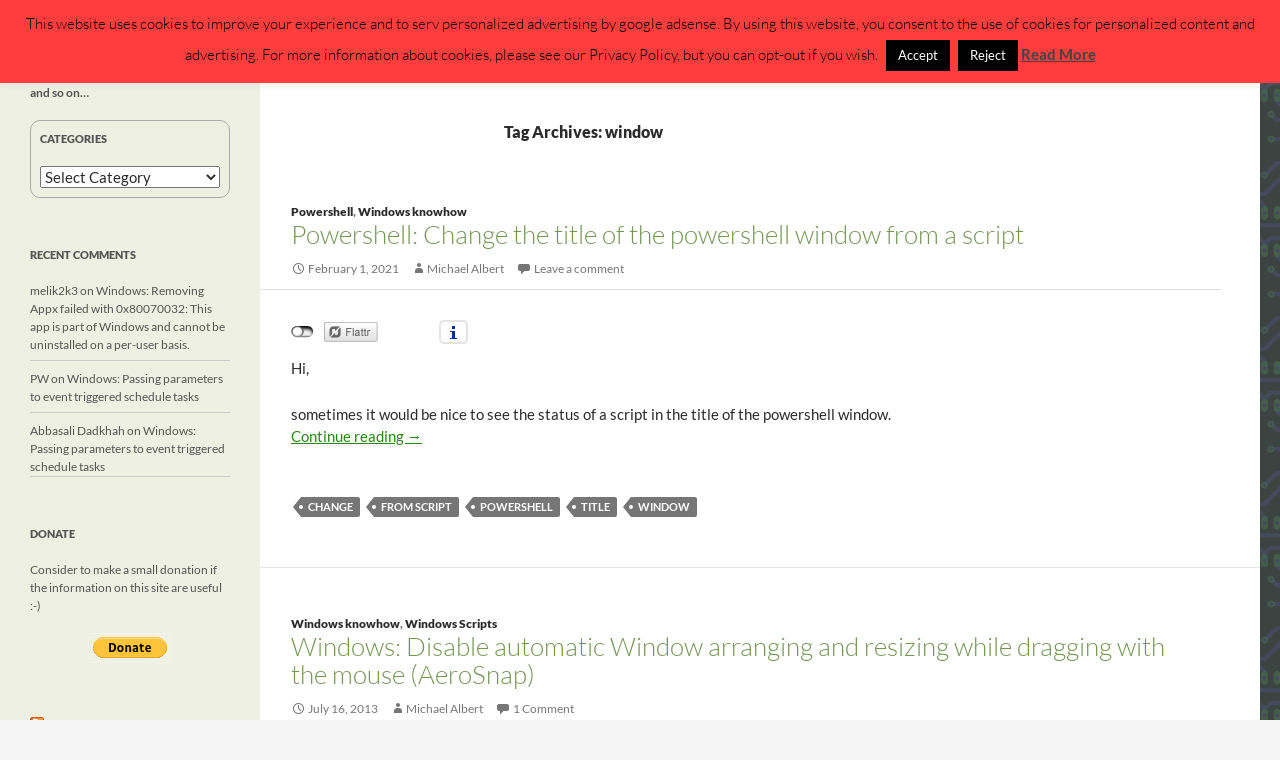

--- FILE ---
content_type: text/html; charset=UTF-8
request_url: https://michlstechblog.info/blog/tag/window/
body_size: 15632
content:
<!DOCTYPE html>
<!--[if IE 7]>
<html class="ie ie7"  xmlns="http://www.w3.org/1999/xhtml" prefix="" lang="en-US">
<![endif]-->
<!--[if IE 8]>
<html class="ie ie8"  xmlns="http://www.w3.org/1999/xhtml" prefix="" lang="en-US">
<![endif]-->
<!--[if !(IE 7) & !(IE 8)]><!-->
<html  xmlns="http://www.w3.org/1999/xhtml" prefix="" lang="en-US">
<!--<![endif]-->
<head>
	<meta charset="UTF-8">
	<meta name="viewport" content="width=device-width, initial-scale=1.0">
	<title>window | Michls Tech Blog</title>
	<link rel="profile" href="https://gmpg.org/xfn/11">
	<link rel="pingback" href="https://michlstechblog.info/blog/xmlrpc.php">
	<!--[if lt IE 9]>
	<script src="https://michlstechblog.info/blog/wp-content/themes/twentyfourteen/js/html5.js?ver=3.7.0"></script>
	<![endif]-->
	<script>
(()=>{var e={};e.g=function(){if("object"==typeof globalThis)return globalThis;try{return this||new Function("return this")()}catch(e){if("object"==typeof window)return window}}(),function({ampUrl:n,isCustomizePreview:t,isAmpDevMode:r,noampQueryVarName:o,noampQueryVarValue:s,disabledStorageKey:i,mobileUserAgents:a,regexRegex:c}){if("undefined"==typeof sessionStorage)return;const d=new RegExp(c);if(!a.some((e=>{const n=e.match(d);return!(!n||!new RegExp(n[1],n[2]).test(navigator.userAgent))||navigator.userAgent.includes(e)})))return;e.g.addEventListener("DOMContentLoaded",(()=>{const e=document.getElementById("amp-mobile-version-switcher");if(!e)return;e.hidden=!1;const n=e.querySelector("a[href]");n&&n.addEventListener("click",(()=>{sessionStorage.removeItem(i)}))}));const g=r&&["paired-browsing-non-amp","paired-browsing-amp"].includes(window.name);if(sessionStorage.getItem(i)||t||g)return;const u=new URL(location.href),m=new URL(n);m.hash=u.hash,u.searchParams.has(o)&&s===u.searchParams.get(o)?sessionStorage.setItem(i,"1"):m.href!==u.href&&(window.stop(),location.replace(m.href))}({"ampUrl":"https:\/\/michlstechblog.info\/blog\/tag\/window\/?amp","noampQueryVarName":"noamp","noampQueryVarValue":"mobile","disabledStorageKey":"amp_mobile_redirect_disabled","mobileUserAgents":["Mobile","Android","Silk\/","Kindle","BlackBerry","Opera Mini","Opera Mobi"],"regexRegex":"^\\\/((?:.|\\n)+)\\\/([i]*)$","isCustomizePreview":false,"isAmpDevMode":false})})();
</script>

<!-- BEGIN Metadata added by the Add-Meta-Tags WordPress plugin -->
<meta name="description" content="Content tagged with window." />
<meta name="keywords" content="window" />
<!-- END Metadata added by the Add-Meta-Tags WordPress plugin -->

<meta name='robots' content='max-image-preview:large' />
	<style>img:is([sizes="auto" i], [sizes^="auto," i]) { contain-intrinsic-size: 3000px 1500px }</style>
	<link rel='dns-prefetch' href='//www.googletagmanager.com' />
<link rel='dns-prefetch' href='//pagead2.googlesyndication.com' />
<link rel="alternate" type="application/rss+xml" title="Michls Tech Blog &raquo; Feed" href="https://michlstechblog.info/blog/feed/" />
<link rel="alternate" type="application/rss+xml" title="Michls Tech Blog &raquo; Comments Feed" href="https://michlstechblog.info/blog/comments/feed/" />
<link rel="alternate" type="application/rss+xml" title="Michls Tech Blog &raquo; window Tag Feed" href="https://michlstechblog.info/blog/tag/window/feed/" />
<script>
window._wpemojiSettings = {"baseUrl":"https:\/\/s.w.org\/images\/core\/emoji\/16.0.1\/72x72\/","ext":".png","svgUrl":"https:\/\/s.w.org\/images\/core\/emoji\/16.0.1\/svg\/","svgExt":".svg","source":{"concatemoji":"https:\/\/michlstechblog.info\/blog\/wp-includes\/js\/wp-emoji-release.min.js?ver=6.8.3"}};
/*! This file is auto-generated */
!function(s,n){var o,i,e;function c(e){try{var t={supportTests:e,timestamp:(new Date).valueOf()};sessionStorage.setItem(o,JSON.stringify(t))}catch(e){}}function p(e,t,n){e.clearRect(0,0,e.canvas.width,e.canvas.height),e.fillText(t,0,0);var t=new Uint32Array(e.getImageData(0,0,e.canvas.width,e.canvas.height).data),a=(e.clearRect(0,0,e.canvas.width,e.canvas.height),e.fillText(n,0,0),new Uint32Array(e.getImageData(0,0,e.canvas.width,e.canvas.height).data));return t.every(function(e,t){return e===a[t]})}function u(e,t){e.clearRect(0,0,e.canvas.width,e.canvas.height),e.fillText(t,0,0);for(var n=e.getImageData(16,16,1,1),a=0;a<n.data.length;a++)if(0!==n.data[a])return!1;return!0}function f(e,t,n,a){switch(t){case"flag":return n(e,"\ud83c\udff3\ufe0f\u200d\u26a7\ufe0f","\ud83c\udff3\ufe0f\u200b\u26a7\ufe0f")?!1:!n(e,"\ud83c\udde8\ud83c\uddf6","\ud83c\udde8\u200b\ud83c\uddf6")&&!n(e,"\ud83c\udff4\udb40\udc67\udb40\udc62\udb40\udc65\udb40\udc6e\udb40\udc67\udb40\udc7f","\ud83c\udff4\u200b\udb40\udc67\u200b\udb40\udc62\u200b\udb40\udc65\u200b\udb40\udc6e\u200b\udb40\udc67\u200b\udb40\udc7f");case"emoji":return!a(e,"\ud83e\udedf")}return!1}function g(e,t,n,a){var r="undefined"!=typeof WorkerGlobalScope&&self instanceof WorkerGlobalScope?new OffscreenCanvas(300,150):s.createElement("canvas"),o=r.getContext("2d",{willReadFrequently:!0}),i=(o.textBaseline="top",o.font="600 32px Arial",{});return e.forEach(function(e){i[e]=t(o,e,n,a)}),i}function t(e){var t=s.createElement("script");t.src=e,t.defer=!0,s.head.appendChild(t)}"undefined"!=typeof Promise&&(o="wpEmojiSettingsSupports",i=["flag","emoji"],n.supports={everything:!0,everythingExceptFlag:!0},e=new Promise(function(e){s.addEventListener("DOMContentLoaded",e,{once:!0})}),new Promise(function(t){var n=function(){try{var e=JSON.parse(sessionStorage.getItem(o));if("object"==typeof e&&"number"==typeof e.timestamp&&(new Date).valueOf()<e.timestamp+604800&&"object"==typeof e.supportTests)return e.supportTests}catch(e){}return null}();if(!n){if("undefined"!=typeof Worker&&"undefined"!=typeof OffscreenCanvas&&"undefined"!=typeof URL&&URL.createObjectURL&&"undefined"!=typeof Blob)try{var e="postMessage("+g.toString()+"("+[JSON.stringify(i),f.toString(),p.toString(),u.toString()].join(",")+"));",a=new Blob([e],{type:"text/javascript"}),r=new Worker(URL.createObjectURL(a),{name:"wpTestEmojiSupports"});return void(r.onmessage=function(e){c(n=e.data),r.terminate(),t(n)})}catch(e){}c(n=g(i,f,p,u))}t(n)}).then(function(e){for(var t in e)n.supports[t]=e[t],n.supports.everything=n.supports.everything&&n.supports[t],"flag"!==t&&(n.supports.everythingExceptFlag=n.supports.everythingExceptFlag&&n.supports[t]);n.supports.everythingExceptFlag=n.supports.everythingExceptFlag&&!n.supports.flag,n.DOMReady=!1,n.readyCallback=function(){n.DOMReady=!0}}).then(function(){return e}).then(function(){var e;n.supports.everything||(n.readyCallback(),(e=n.source||{}).concatemoji?t(e.concatemoji):e.wpemoji&&e.twemoji&&(t(e.twemoji),t(e.wpemoji)))}))}((window,document),window._wpemojiSettings);
</script>
<link rel='stylesheet' id='twoclick-social-media-buttons-css' href='https://michlstechblog.info/blog/wp-content/plugins/2-click-socialmedia-buttons/css/socialshareprivacy-min.css?ver=1.6.4' media='all' />
<style id='wp-emoji-styles-inline-css'>

	img.wp-smiley, img.emoji {
		display: inline !important;
		border: none !important;
		box-shadow: none !important;
		height: 1em !important;
		width: 1em !important;
		margin: 0 0.07em !important;
		vertical-align: -0.1em !important;
		background: none !important;
		padding: 0 !important;
	}
</style>
<link rel='stylesheet' id='wp-block-library-css' href='https://michlstechblog.info/blog/wp-includes/css/dist/block-library/style.min.css?ver=6.8.3' media='all' />
<style id='wp-block-library-theme-inline-css'>
.wp-block-audio :where(figcaption){color:#555;font-size:13px;text-align:center}.is-dark-theme .wp-block-audio :where(figcaption){color:#ffffffa6}.wp-block-audio{margin:0 0 1em}.wp-block-code{border:1px solid #ccc;border-radius:4px;font-family:Menlo,Consolas,monaco,monospace;padding:.8em 1em}.wp-block-embed :where(figcaption){color:#555;font-size:13px;text-align:center}.is-dark-theme .wp-block-embed :where(figcaption){color:#ffffffa6}.wp-block-embed{margin:0 0 1em}.blocks-gallery-caption{color:#555;font-size:13px;text-align:center}.is-dark-theme .blocks-gallery-caption{color:#ffffffa6}:root :where(.wp-block-image figcaption){color:#555;font-size:13px;text-align:center}.is-dark-theme :root :where(.wp-block-image figcaption){color:#ffffffa6}.wp-block-image{margin:0 0 1em}.wp-block-pullquote{border-bottom:4px solid;border-top:4px solid;color:currentColor;margin-bottom:1.75em}.wp-block-pullquote cite,.wp-block-pullquote footer,.wp-block-pullquote__citation{color:currentColor;font-size:.8125em;font-style:normal;text-transform:uppercase}.wp-block-quote{border-left:.25em solid;margin:0 0 1.75em;padding-left:1em}.wp-block-quote cite,.wp-block-quote footer{color:currentColor;font-size:.8125em;font-style:normal;position:relative}.wp-block-quote:where(.has-text-align-right){border-left:none;border-right:.25em solid;padding-left:0;padding-right:1em}.wp-block-quote:where(.has-text-align-center){border:none;padding-left:0}.wp-block-quote.is-large,.wp-block-quote.is-style-large,.wp-block-quote:where(.is-style-plain){border:none}.wp-block-search .wp-block-search__label{font-weight:700}.wp-block-search__button{border:1px solid #ccc;padding:.375em .625em}:where(.wp-block-group.has-background){padding:1.25em 2.375em}.wp-block-separator.has-css-opacity{opacity:.4}.wp-block-separator{border:none;border-bottom:2px solid;margin-left:auto;margin-right:auto}.wp-block-separator.has-alpha-channel-opacity{opacity:1}.wp-block-separator:not(.is-style-wide):not(.is-style-dots){width:100px}.wp-block-separator.has-background:not(.is-style-dots){border-bottom:none;height:1px}.wp-block-separator.has-background:not(.is-style-wide):not(.is-style-dots){height:2px}.wp-block-table{margin:0 0 1em}.wp-block-table td,.wp-block-table th{word-break:normal}.wp-block-table :where(figcaption){color:#555;font-size:13px;text-align:center}.is-dark-theme .wp-block-table :where(figcaption){color:#ffffffa6}.wp-block-video :where(figcaption){color:#555;font-size:13px;text-align:center}.is-dark-theme .wp-block-video :where(figcaption){color:#ffffffa6}.wp-block-video{margin:0 0 1em}:root :where(.wp-block-template-part.has-background){margin-bottom:0;margin-top:0;padding:1.25em 2.375em}
</style>
<style id='classic-theme-styles-inline-css'>
/*! This file is auto-generated */
.wp-block-button__link{color:#fff;background-color:#32373c;border-radius:9999px;box-shadow:none;text-decoration:none;padding:calc(.667em + 2px) calc(1.333em + 2px);font-size:1.125em}.wp-block-file__button{background:#32373c;color:#fff;text-decoration:none}
</style>
<style id='global-styles-inline-css'>
:root{--wp--preset--aspect-ratio--square: 1;--wp--preset--aspect-ratio--4-3: 4/3;--wp--preset--aspect-ratio--3-4: 3/4;--wp--preset--aspect-ratio--3-2: 3/2;--wp--preset--aspect-ratio--2-3: 2/3;--wp--preset--aspect-ratio--16-9: 16/9;--wp--preset--aspect-ratio--9-16: 9/16;--wp--preset--color--black: #000;--wp--preset--color--cyan-bluish-gray: #abb8c3;--wp--preset--color--white: #fff;--wp--preset--color--pale-pink: #f78da7;--wp--preset--color--vivid-red: #cf2e2e;--wp--preset--color--luminous-vivid-orange: #ff6900;--wp--preset--color--luminous-vivid-amber: #fcb900;--wp--preset--color--light-green-cyan: #7bdcb5;--wp--preset--color--vivid-green-cyan: #00d084;--wp--preset--color--pale-cyan-blue: #8ed1fc;--wp--preset--color--vivid-cyan-blue: #0693e3;--wp--preset--color--vivid-purple: #9b51e0;--wp--preset--color--green: #24890d;--wp--preset--color--dark-gray: #2b2b2b;--wp--preset--color--medium-gray: #767676;--wp--preset--color--light-gray: #f5f5f5;--wp--preset--gradient--vivid-cyan-blue-to-vivid-purple: linear-gradient(135deg,rgba(6,147,227,1) 0%,rgb(155,81,224) 100%);--wp--preset--gradient--light-green-cyan-to-vivid-green-cyan: linear-gradient(135deg,rgb(122,220,180) 0%,rgb(0,208,130) 100%);--wp--preset--gradient--luminous-vivid-amber-to-luminous-vivid-orange: linear-gradient(135deg,rgba(252,185,0,1) 0%,rgba(255,105,0,1) 100%);--wp--preset--gradient--luminous-vivid-orange-to-vivid-red: linear-gradient(135deg,rgba(255,105,0,1) 0%,rgb(207,46,46) 100%);--wp--preset--gradient--very-light-gray-to-cyan-bluish-gray: linear-gradient(135deg,rgb(238,238,238) 0%,rgb(169,184,195) 100%);--wp--preset--gradient--cool-to-warm-spectrum: linear-gradient(135deg,rgb(74,234,220) 0%,rgb(151,120,209) 20%,rgb(207,42,186) 40%,rgb(238,44,130) 60%,rgb(251,105,98) 80%,rgb(254,248,76) 100%);--wp--preset--gradient--blush-light-purple: linear-gradient(135deg,rgb(255,206,236) 0%,rgb(152,150,240) 100%);--wp--preset--gradient--blush-bordeaux: linear-gradient(135deg,rgb(254,205,165) 0%,rgb(254,45,45) 50%,rgb(107,0,62) 100%);--wp--preset--gradient--luminous-dusk: linear-gradient(135deg,rgb(255,203,112) 0%,rgb(199,81,192) 50%,rgb(65,88,208) 100%);--wp--preset--gradient--pale-ocean: linear-gradient(135deg,rgb(255,245,203) 0%,rgb(182,227,212) 50%,rgb(51,167,181) 100%);--wp--preset--gradient--electric-grass: linear-gradient(135deg,rgb(202,248,128) 0%,rgb(113,206,126) 100%);--wp--preset--gradient--midnight: linear-gradient(135deg,rgb(2,3,129) 0%,rgb(40,116,252) 100%);--wp--preset--font-size--small: 13px;--wp--preset--font-size--medium: 20px;--wp--preset--font-size--large: 36px;--wp--preset--font-size--x-large: 42px;--wp--preset--spacing--20: 0.44rem;--wp--preset--spacing--30: 0.67rem;--wp--preset--spacing--40: 1rem;--wp--preset--spacing--50: 1.5rem;--wp--preset--spacing--60: 2.25rem;--wp--preset--spacing--70: 3.38rem;--wp--preset--spacing--80: 5.06rem;--wp--preset--shadow--natural: 6px 6px 9px rgba(0, 0, 0, 0.2);--wp--preset--shadow--deep: 12px 12px 50px rgba(0, 0, 0, 0.4);--wp--preset--shadow--sharp: 6px 6px 0px rgba(0, 0, 0, 0.2);--wp--preset--shadow--outlined: 6px 6px 0px -3px rgba(255, 255, 255, 1), 6px 6px rgba(0, 0, 0, 1);--wp--preset--shadow--crisp: 6px 6px 0px rgba(0, 0, 0, 1);}:where(.is-layout-flex){gap: 0.5em;}:where(.is-layout-grid){gap: 0.5em;}body .is-layout-flex{display: flex;}.is-layout-flex{flex-wrap: wrap;align-items: center;}.is-layout-flex > :is(*, div){margin: 0;}body .is-layout-grid{display: grid;}.is-layout-grid > :is(*, div){margin: 0;}:where(.wp-block-columns.is-layout-flex){gap: 2em;}:where(.wp-block-columns.is-layout-grid){gap: 2em;}:where(.wp-block-post-template.is-layout-flex){gap: 1.25em;}:where(.wp-block-post-template.is-layout-grid){gap: 1.25em;}.has-black-color{color: var(--wp--preset--color--black) !important;}.has-cyan-bluish-gray-color{color: var(--wp--preset--color--cyan-bluish-gray) !important;}.has-white-color{color: var(--wp--preset--color--white) !important;}.has-pale-pink-color{color: var(--wp--preset--color--pale-pink) !important;}.has-vivid-red-color{color: var(--wp--preset--color--vivid-red) !important;}.has-luminous-vivid-orange-color{color: var(--wp--preset--color--luminous-vivid-orange) !important;}.has-luminous-vivid-amber-color{color: var(--wp--preset--color--luminous-vivid-amber) !important;}.has-light-green-cyan-color{color: var(--wp--preset--color--light-green-cyan) !important;}.has-vivid-green-cyan-color{color: var(--wp--preset--color--vivid-green-cyan) !important;}.has-pale-cyan-blue-color{color: var(--wp--preset--color--pale-cyan-blue) !important;}.has-vivid-cyan-blue-color{color: var(--wp--preset--color--vivid-cyan-blue) !important;}.has-vivid-purple-color{color: var(--wp--preset--color--vivid-purple) !important;}.has-black-background-color{background-color: var(--wp--preset--color--black) !important;}.has-cyan-bluish-gray-background-color{background-color: var(--wp--preset--color--cyan-bluish-gray) !important;}.has-white-background-color{background-color: var(--wp--preset--color--white) !important;}.has-pale-pink-background-color{background-color: var(--wp--preset--color--pale-pink) !important;}.has-vivid-red-background-color{background-color: var(--wp--preset--color--vivid-red) !important;}.has-luminous-vivid-orange-background-color{background-color: var(--wp--preset--color--luminous-vivid-orange) !important;}.has-luminous-vivid-amber-background-color{background-color: var(--wp--preset--color--luminous-vivid-amber) !important;}.has-light-green-cyan-background-color{background-color: var(--wp--preset--color--light-green-cyan) !important;}.has-vivid-green-cyan-background-color{background-color: var(--wp--preset--color--vivid-green-cyan) !important;}.has-pale-cyan-blue-background-color{background-color: var(--wp--preset--color--pale-cyan-blue) !important;}.has-vivid-cyan-blue-background-color{background-color: var(--wp--preset--color--vivid-cyan-blue) !important;}.has-vivid-purple-background-color{background-color: var(--wp--preset--color--vivid-purple) !important;}.has-black-border-color{border-color: var(--wp--preset--color--black) !important;}.has-cyan-bluish-gray-border-color{border-color: var(--wp--preset--color--cyan-bluish-gray) !important;}.has-white-border-color{border-color: var(--wp--preset--color--white) !important;}.has-pale-pink-border-color{border-color: var(--wp--preset--color--pale-pink) !important;}.has-vivid-red-border-color{border-color: var(--wp--preset--color--vivid-red) !important;}.has-luminous-vivid-orange-border-color{border-color: var(--wp--preset--color--luminous-vivid-orange) !important;}.has-luminous-vivid-amber-border-color{border-color: var(--wp--preset--color--luminous-vivid-amber) !important;}.has-light-green-cyan-border-color{border-color: var(--wp--preset--color--light-green-cyan) !important;}.has-vivid-green-cyan-border-color{border-color: var(--wp--preset--color--vivid-green-cyan) !important;}.has-pale-cyan-blue-border-color{border-color: var(--wp--preset--color--pale-cyan-blue) !important;}.has-vivid-cyan-blue-border-color{border-color: var(--wp--preset--color--vivid-cyan-blue) !important;}.has-vivid-purple-border-color{border-color: var(--wp--preset--color--vivid-purple) !important;}.has-vivid-cyan-blue-to-vivid-purple-gradient-background{background: var(--wp--preset--gradient--vivid-cyan-blue-to-vivid-purple) !important;}.has-light-green-cyan-to-vivid-green-cyan-gradient-background{background: var(--wp--preset--gradient--light-green-cyan-to-vivid-green-cyan) !important;}.has-luminous-vivid-amber-to-luminous-vivid-orange-gradient-background{background: var(--wp--preset--gradient--luminous-vivid-amber-to-luminous-vivid-orange) !important;}.has-luminous-vivid-orange-to-vivid-red-gradient-background{background: var(--wp--preset--gradient--luminous-vivid-orange-to-vivid-red) !important;}.has-very-light-gray-to-cyan-bluish-gray-gradient-background{background: var(--wp--preset--gradient--very-light-gray-to-cyan-bluish-gray) !important;}.has-cool-to-warm-spectrum-gradient-background{background: var(--wp--preset--gradient--cool-to-warm-spectrum) !important;}.has-blush-light-purple-gradient-background{background: var(--wp--preset--gradient--blush-light-purple) !important;}.has-blush-bordeaux-gradient-background{background: var(--wp--preset--gradient--blush-bordeaux) !important;}.has-luminous-dusk-gradient-background{background: var(--wp--preset--gradient--luminous-dusk) !important;}.has-pale-ocean-gradient-background{background: var(--wp--preset--gradient--pale-ocean) !important;}.has-electric-grass-gradient-background{background: var(--wp--preset--gradient--electric-grass) !important;}.has-midnight-gradient-background{background: var(--wp--preset--gradient--midnight) !important;}.has-small-font-size{font-size: var(--wp--preset--font-size--small) !important;}.has-medium-font-size{font-size: var(--wp--preset--font-size--medium) !important;}.has-large-font-size{font-size: var(--wp--preset--font-size--large) !important;}.has-x-large-font-size{font-size: var(--wp--preset--font-size--x-large) !important;}
:where(.wp-block-post-template.is-layout-flex){gap: 1.25em;}:where(.wp-block-post-template.is-layout-grid){gap: 1.25em;}
:where(.wp-block-columns.is-layout-flex){gap: 2em;}:where(.wp-block-columns.is-layout-grid){gap: 2em;}
:root :where(.wp-block-pullquote){font-size: 1.5em;line-height: 1.6;}
</style>
<link rel='stylesheet' id='cptch_stylesheet-css' href='https://michlstechblog.info/blog/wp-content/plugins/captcha/css/front_end_style.css?ver=4.4.5' media='all' />
<link rel='stylesheet' id='dashicons-css' href='https://michlstechblog.info/blog/wp-includes/css/dashicons.min.css?ver=6.8.3' media='all' />
<link rel='stylesheet' id='cptch_desktop_style-css' href='https://michlstechblog.info/blog/wp-content/plugins/captcha/css/desktop_style.css?ver=4.4.5' media='all' />
<link rel='stylesheet' id='cookie-law-info-css' href='https://michlstechblog.info/blog/wp-content/plugins/cookie-law-info/legacy/public/css/cookie-law-info-public.css?ver=3.3.9.1' media='all' />
<link rel='stylesheet' id='cookie-law-info-gdpr-css' href='https://michlstechblog.info/blog/wp-content/plugins/cookie-law-info/legacy/public/css/cookie-law-info-gdpr.css?ver=3.3.9.1' media='all' />
<link rel='stylesheet' id='twentyfourteen-lato-css' href='https://michlstechblog.info/blog/wp-content/themes/twentyfourteen/fonts/font-lato.css?ver=20230328' media='all' />
<link rel='stylesheet' id='genericons-css' href='https://michlstechblog.info/blog/wp-content/themes/twentyfourteen/genericons/genericons.css?ver=3.0.3' media='all' />
<link rel='stylesheet' id='twentyfourteen-style-css' href='https://michlstechblog.info/blog/wp-content/themes/twentyfourteen/style.css?ver=20250415' media='all' />
<link rel='stylesheet' id='twentyfourteen-block-style-css' href='https://michlstechblog.info/blog/wp-content/themes/twentyfourteen/css/blocks.css?ver=20240708' media='all' />
<!--[if lt IE 9]>
<link rel='stylesheet' id='twentyfourteen-ie-css' href='https://michlstechblog.info/blog/wp-content/themes/twentyfourteen/css/ie.css?ver=20140711' media='all' />
<![endif]-->
<script src="https://michlstechblog.info/blog/wp-includes/js/jquery/jquery.min.js?ver=3.7.1" id="jquery-core-js"></script>
<script src="https://michlstechblog.info/blog/wp-includes/js/jquery/jquery-migrate.min.js?ver=3.4.1" id="jquery-migrate-js"></script>
<script id="cookie-law-info-js-extra">
var Cli_Data = {"nn_cookie_ids":[],"cookielist":[],"non_necessary_cookies":[],"ccpaEnabled":"","ccpaRegionBased":"","ccpaBarEnabled":"","strictlyEnabled":["necessary","obligatoire"],"ccpaType":"ccpa_gdpr","js_blocking":"","custom_integration":"","triggerDomRefresh":"","secure_cookies":""};
var cli_cookiebar_settings = {"animate_speed_hide":"500","animate_speed_show":"500","background":"#ff3d3d","border":"#444","border_on":"","button_1_button_colour":"#000","button_1_button_hover":"#000000","button_1_link_colour":"#fff","button_1_as_button":"1","button_1_new_win":"","button_2_button_colour":"#333","button_2_button_hover":"#292929","button_2_link_colour":"#444","button_2_as_button":"","button_2_hidebar":"","button_3_button_colour":"#000","button_3_button_hover":"#000000","button_3_link_colour":"#fff","button_3_as_button":"1","button_3_new_win":"","button_4_button_colour":"#000","button_4_button_hover":"#000000","button_4_link_colour":"#fff","button_4_as_button":"1","button_7_button_colour":"#61a229","button_7_button_hover":"#4e8221","button_7_link_colour":"#fff","button_7_as_button":"1","button_7_new_win":"","font_family":"inherit","header_fix":"","notify_animate_hide":"1","notify_animate_show":"","notify_div_id":"#cookie-law-info-bar","notify_position_horizontal":"right","notify_position_vertical":"top","scroll_close":"","scroll_close_reload":"","accept_close_reload":"","reject_close_reload":"","showagain_tab":"1","showagain_background":"#fff","showagain_border":"#000","showagain_div_id":"#cookie-law-info-again","showagain_x_position":"100px","text":"#000","show_once_yn":"","show_once":"10000","logging_on":"","as_popup":"","popup_overlay":"1","bar_heading_text":"","cookie_bar_as":"banner","popup_showagain_position":"bottom-right","widget_position":"left"};
var log_object = {"ajax_url":"https:\/\/michlstechblog.info\/blog\/wp-admin\/admin-ajax.php"};
</script>
<script src="https://michlstechblog.info/blog/wp-content/plugins/cookie-law-info/legacy/public/js/cookie-law-info-public.js?ver=3.3.9.1" id="cookie-law-info-js"></script>
<script src="https://michlstechblog.info/blog/wp-content/themes/twentyfourteen/js/functions.js?ver=20230526" id="twentyfourteen-script-js" defer data-wp-strategy="defer"></script>
<link rel="https://api.w.org/" href="https://michlstechblog.info/blog/wp-json/" /><link rel="alternate" title="JSON" type="application/json" href="https://michlstechblog.info/blog/wp-json/wp/v2/tags/242" /><link rel="EditURI" type="application/rsd+xml" title="RSD" href="https://michlstechblog.info/blog/xmlrpc.php?rsd" />
<meta name="generator" content="Site Kit by Google 1.170.0" /><meta name="google-site-verification" content="JK6_3wswUWgc-f215vX6ls5ANRTM7VPTvsUiSvDIV9M" /><link rel="alternate" type="text/html" media="only screen and (max-width: 640px)" href="https://michlstechblog.info/blog/tag/window/?amp">
<!-- Google AdSense meta tags added by Site Kit -->
<meta name="google-adsense-platform-account" content="ca-host-pub-2644536267352236">
<meta name="google-adsense-platform-domain" content="sitekit.withgoogle.com">
<!-- End Google AdSense meta tags added by Site Kit -->
<style>.recentcomments a{display:inline !important;padding:0 !important;margin:0 !important;}</style><style id="custom-background-css">
body.custom-background { background-image: url("https://michlstechblog.info/blog/wp-content/uploads/2020/05/background.png"); background-position: left top; background-size: auto; background-repeat: repeat; background-attachment: scroll; }
</style>
	<link rel="amphtml" href="https://michlstechblog.info/blog/tag/window/?amp">
<!-- Google AdSense snippet added by Site Kit -->
<script async src="https://pagead2.googlesyndication.com/pagead/js/adsbygoogle.js?client=ca-pub-6890394441843769&amp;host=ca-host-pub-2644536267352236" crossorigin="anonymous"></script>

<!-- End Google AdSense snippet added by Site Kit -->
<style>#amp-mobile-version-switcher{left:0;position:absolute;width:100%;z-index:100}#amp-mobile-version-switcher>a{background-color:#444;border:0;color:#eaeaea;display:block;font-family:-apple-system,BlinkMacSystemFont,Segoe UI,Roboto,Oxygen-Sans,Ubuntu,Cantarell,Helvetica Neue,sans-serif;font-size:16px;font-weight:600;padding:15px 0;text-align:center;-webkit-text-decoration:none;text-decoration:none}#amp-mobile-version-switcher>a:active,#amp-mobile-version-switcher>a:focus,#amp-mobile-version-switcher>a:hover{-webkit-text-decoration:underline;text-decoration:underline}</style>		<style id="wp-custom-css">
			body, button, input, select, textarea {
	font-family: verdana,Lato,sans-serif;
	font-size: 15px;
}
.entry-title {
	text-transform:none;
	font-size:26px;
	color: #729752;
}
.entry-title a{
		color: #729752;
}
.entry-header{
		border-bottom-color: #dddddd;
	  border-bottom-style: solid ;
    border-bottom-width: 1px;

}
.entry-meta {
	text-transform: none;
}
.cat-links {
	text-transform: none;
}
#secondary{
	    background: #eef0e2;
			color: #555;
	    width: 200px;
}
.widget{
			width:auto;
}
.widget-title, .widget-title a {
    color: #555;
}
.widget a:hover {
    color: #111;
}
.widget a {
    color: #555;
}
.widget_rss li {
		padding-bottom:9px;
		margin-bottom: 9px;
		border-bottom-color: #cccccc;
	  border-bottom-style: solid ;
    border-bottom-width: 1px;
}
.recentcomments{
			padding-bottom:9px;
		margin-bottom: 9px;
		border-bottom-color: #cccccc;
	  border-bottom-style: solid ;
    border-bottom-width: 1px;
}
.site-description{
	font-weight: bold;
}
.site-content .entry-header, .site-content .entry-content, .site-content .entry-summary, .site-content .entry-meta, .page-content {
    margin: 0 auto;
    max-width: 900px;
}
.post-navigation, .image-navigation {
	max-width: 800px;
}
.comments-area {
	max-width: 680px;	
}

.site:before {
    width: 260px;
}
.widget_categories{
	padding:9px;
	padding-top:9px;
	padding-bottom:9px;
	border-style: solid;
	border-width: 1px;
	border-radius: 10px;
	border-color:#aaaaaa;
	color:grey;
}
img[class*="wp-image"] {
    box-shadow: 3px 3px 12px #AAAAAA;
}		</style>
		<style type="text/css">
.paypal-donations { text-align: center !important }
</style>
</head>

<body class="archive tag tag-window tag-242 custom-background wp-embed-responsive wp-theme-twentyfourteen group-blog masthead-fixed list-view full-width">
<a class="screen-reader-text skip-link" href="#content">
	Skip to content</a>
<div id="page" class="hfeed site">
		
	<header id="masthead" class="site-header">
		<div class="header-main">
			<h1 class="site-title"><a href="https://michlstechblog.info/blog/" rel="home" >Michls Tech Blog</a></h1>

			<div class="search-toggle">
				<a href="#search-container" class="screen-reader-text" aria-expanded="false" aria-controls="search-container">
					Search				</a>
			</div>

			<nav id="primary-navigation" class="site-navigation primary-navigation">
				<button class="menu-toggle">Primary Menu</button>
				<div class="menu-main-container"><ul id="primary-menu" class="nav-menu"><li id="menu-item-33" class="menu-item menu-item-type-post_type menu-item-object-page menu-item-33"><a href="https://michlstechblog.info/blog/impressum-disclaimer/">Disclaimer / Impressum</a></li>
<li id="menu-item-5576" class="menu-item menu-item-type-post_type menu-item-object-page menu-item-privacy-policy menu-item-5576"><a rel="privacy-policy" href="https://michlstechblog.info/blog/privacy-policy/">Privacy Policy (DSGVO/GDPR)</a></li>
</ul></div>			</nav>
		</div>

		<div id="search-container" class="search-box-wrapper hide">
			<div class="search-box">
				<form role="search" method="get" class="search-form" action="https://michlstechblog.info/blog/">
				<label>
					<span class="screen-reader-text">Search for:</span>
					<input type="search" class="search-field" placeholder="Search &hellip;" value="" name="s" />
				</label>
				<input type="submit" class="search-submit" value="Search" />
			</form>			</div>
		</div>
	</header><!-- #masthead -->

	<div id="main" class="site-main">

	<section id="primary" class="content-area">
		<div id="content" class="site-content" role="main">

			
			<header class="archive-header">
				<h1 class="archive-title">
				Tag Archives: window				</h1>

							</header><!-- .archive-header -->

				
<article id="post-7417" class="post-7417 post type-post status-publish format-standard hentry category-powershell-scripting category-windowsknowhow tag-change tag-from-script tag-powershell tag-title tag-window">
	
	<header class="entry-header">
				<div class="entry-meta">
			<span class="cat-links"><a href="https://michlstechblog.info/blog/category/scripting/powershell-scripting/" rel="category tag">Powershell</a>, <a href="https://michlstechblog.info/blog/category/windows/windowsknowhow/" rel="category tag">Windows knowhow</a></span>
		</div>
			<h1 class="entry-title"><a href="https://michlstechblog.info/blog/powershell-change-the-title-of-the-powershell-window-from-a-script/" rel="bookmark">Powershell: Change the title of the powershell window from a script</a></h1>
		<div class="entry-meta">
			<span class="entry-date"><a href="https://michlstechblog.info/blog/powershell-change-the-title-of-the-powershell-window-from-a-script/" rel="bookmark"><time class="entry-date" datetime="2021-02-01T06:31:46+01:00">February 1, 2021</time></a></span> <span class="byline"><span class="author vcard"><a class="url fn n" href="https://michlstechblog.info/blog/author/michl/" rel="author">Michael Albert</a></span></span>			<span class="comments-link"><a href="https://michlstechblog.info/blog/powershell-change-the-title-of-the-powershell-window-from-a-script/#respond">Leave a comment</a></span>
						</div><!-- .entry-meta -->
	</header><!-- .entry-header -->

		<div class="entry-content">
		<div class="twoclick_social_bookmarks_post_7417 social_share_privacy clearfix 1.6.4 locale-en_US sprite-en_US"></div><div class="twoclick-js"><script type="text/javascript">/* <![CDATA[ */
jQuery(document).ready(function($){if($('.twoclick_social_bookmarks_post_7417')){$('.twoclick_social_bookmarks_post_7417').socialSharePrivacy({"services":{"flattr":{"uid":"Michl","status":"on","the_title":"Powershell%3A%20Change%20the%20title%20of%20the%20powershell%20window%20from%20a%20script","the_excerpt":"Hi%2C%0D%0A%0D%0Asometimes%20it%20would%20be%20nice%20to%20see%20the%20status%20of%20a%20script%20in%20the%20title%20of%20the%20powershell%20window.%0D%0A%20%28more%26hellip%3B%29","txt_info":"2 clicks for more data protection:\r\n\r\nOnly when you click here, the button will be come active and you can send your recommendation to Flattr. When activating, data are transmitted to third parties. ","perma_option":"off"}},"txt_help":"When you activate these fields by clicking, information to Flattr may be transferred abroad, and probably may also stored there.","settings_perma":"Enable permanently and accept data transmission. ","info_link":"http:\/\/www.heise.de\/ct\/artikel\/2-Klicks-fuer-mehr-Datenschutz-1333879.html","uri":"https:\/\/michlstechblog.info\/blog\/powershell-change-the-title-of-the-powershell-window-from-a-script\/","post_id":7417,"post_title_referrer_track":"Powershell%3A+Change+the+title+of+the+powershell+window+from+a+script","display_infobox":"on"});}});
/* ]]&gt; */</script></div><p>Hi,</p>
<p>sometimes it would be nice to see the status of a script in the title of the powershell window.<br />
 <a href="https://michlstechblog.info/blog/powershell-change-the-title-of-the-powershell-window-from-a-script/#more-7417" class="more-link">Continue reading <span class="screen-reader-text">Powershell: Change the title of the powershell window from a script</span> <span class="meta-nav">&rarr;</span></a></p>
	</div><!-- .entry-content -->
	
	<footer class="entry-meta"><span class="tag-links"><a href="https://michlstechblog.info/blog/tag/change/" rel="tag">change</a><a href="https://michlstechblog.info/blog/tag/from-script/" rel="tag">from script</a><a href="https://michlstechblog.info/blog/tag/powershell/" rel="tag">powershell</a><a href="https://michlstechblog.info/blog/tag/title/" rel="tag">title</a><a href="https://michlstechblog.info/blog/tag/window/" rel="tag">window</a></span></footer></article><!-- #post-7417 -->

<article id="post-951" class="post-951 post type-post status-publish format-standard hentry category-windowsknowhow category-windowsscripts tag-aero-snap tag-api tag-arrange tag-automatically tag-c tag-disable tag-dllimport tag-drag tag-powershell tag-window tag-windows-2">
	
	<header class="entry-header">
				<div class="entry-meta">
			<span class="cat-links"><a href="https://michlstechblog.info/blog/category/windows/windowsknowhow/" rel="category tag">Windows knowhow</a>, <a href="https://michlstechblog.info/blog/category/windows/windowsscripts/" rel="category tag">Windows Scripts</a></span>
		</div>
			<h1 class="entry-title"><a href="https://michlstechblog.info/blog/windows-disable-aerosnap-automatically-window-arranging-and-resizing-while-dragging/" rel="bookmark">Windows: Disable automatic Window arranging and resizing while dragging with the mouse (AeroSnap)</a></h1>
		<div class="entry-meta">
			<span class="entry-date"><a href="https://michlstechblog.info/blog/windows-disable-aerosnap-automatically-window-arranging-and-resizing-while-dragging/" rel="bookmark"><time class="entry-date" datetime="2013-07-16T23:25:50+02:00">July 16, 2013</time></a></span> <span class="byline"><span class="author vcard"><a class="url fn n" href="https://michlstechblog.info/blog/author/michl/" rel="author">Michael Albert</a></span></span>			<span class="comments-link"><a href="https://michlstechblog.info/blog/windows-disable-aerosnap-automatically-window-arranging-and-resizing-while-dragging/#comments">1 Comment</a></span>
						</div><!-- .entry-meta -->
	</header><!-- .entry-header -->

		<div class="entry-content">
		<div class="twoclick_social_bookmarks_post_951 social_share_privacy clearfix 1.6.4 locale-en_US sprite-en_US"></div><div class="twoclick-js"><script type="text/javascript">/* <![CDATA[ */
jQuery(document).ready(function($){if($('.twoclick_social_bookmarks_post_951')){$('.twoclick_social_bookmarks_post_951').socialSharePrivacy({"services":{"flattr":{"uid":"Michl","status":"on","the_title":"Windows%3A%20Disable%20automatic%20Window%20arranging%20and%20resizing%20while%20dragging%20with%20the%20mouse%20%28AeroSnap%29","the_excerpt":"Hi%2C%0D%0A%0D%0Asometimes%20it%20would%20be%20nice%20to%20see%20the%20status%20of%20a%20script%20in%20the%20title%20of%20the%20powershell%20window.%0D%0A%20%28more%26hellip%3B%29","txt_info":"2 clicks for more data protection:\r\n\r\nOnly when you click here, the button will be come active and you can send your recommendation to Flattr. When activating, data are transmitted to third parties. ","perma_option":"off"}},"txt_help":"When you activate these fields by clicking, information to Flattr may be transferred abroad, and probably may also stored there.","settings_perma":"Enable permanently and accept data transmission. ","info_link":"http:\/\/www.heise.de\/ct\/artikel\/2-Klicks-fuer-mehr-Datenschutz-1333879.html","uri":"https:\/\/michlstechblog.info\/blog\/windows-disable-aerosnap-automatically-window-arranging-and-resizing-while-dragging\/","post_id":951,"post_title_referrer_track":"Windows%3A+Disable+automatic+Window+arranging+and+resizing+while+dragging+with+the+mouse+%28AeroSnap%29","display_infobox":"on"});}});
/* ]]&gt; */</script></div><p>Sometimes the Windows 7 functionality to automatically arrange or resize a window while dragging is a pain. This feature is called Aero Snap. Here are good news, you can disable the behaviour :-).</p>
<p>Open the Control Panel, go to &#8220;Ease of Access center&#8221;. If you are there, click &#8220;Make the mouse easier to use&#8221; and enable &#8220;Prevent Windows from being automatically arranged when moved to the edge of the screen&#8221;.</p>
<figure id="attachment_958" aria-describedby="caption-attachment-958" style="width: 424px" class="wp-caption alignnone"><a href="http://michlstechblog.info/blog/wp-content/uploads/2013/07/AeroSnapMouse.png"><img fetchpriority="high" decoding="async" class="size-full wp-image-958" title="Mouse Settings" alt="" src="http://michlstechblog.info/blog/wp-content/uploads/2013/07/AeroSnapMouse.png" width="424" height="313" srcset="https://michlstechblog.info/blog/wp-content/uploads/2013/07/AeroSnapMouse.png 424w, https://michlstechblog.info/blog/wp-content/uploads/2013/07/AeroSnapMouse-300x221.png 300w" sizes="(max-width: 424px) 100vw, 424px" /></a><figcaption id="caption-attachment-958" class="wp-caption-text">Mouse Settings</figcaption></figure>
<p> <a href="https://michlstechblog.info/blog/windows-disable-aerosnap-automatically-window-arranging-and-resizing-while-dragging/#more-951" class="more-link">Continue reading <span class="screen-reader-text">Windows: Disable automatic Window arranging and resizing while dragging with the mouse (AeroSnap)</span> <span class="meta-nav">&rarr;</span></a></p>
	</div><!-- .entry-content -->
	
	<footer class="entry-meta"><span class="tag-links"><a href="https://michlstechblog.info/blog/tag/aero-snap/" rel="tag">aero snap</a><a href="https://michlstechblog.info/blog/tag/api/" rel="tag">api</a><a href="https://michlstechblog.info/blog/tag/arrange/" rel="tag">arrange</a><a href="https://michlstechblog.info/blog/tag/automatically/" rel="tag">automatically</a><a href="https://michlstechblog.info/blog/tag/c/" rel="tag">C#</a><a href="https://michlstechblog.info/blog/tag/disable/" rel="tag">disable</a><a href="https://michlstechblog.info/blog/tag/dllimport/" rel="tag">DLLImport</a><a href="https://michlstechblog.info/blog/tag/drag/" rel="tag">drag</a><a href="https://michlstechblog.info/blog/tag/powershell/" rel="tag">powershell</a><a href="https://michlstechblog.info/blog/tag/window/" rel="tag">window</a><a href="https://michlstechblog.info/blog/tag/windows-2/" rel="tag">windows</a></span></footer></article><!-- #post-951 -->
		</div><!-- #content -->
	</section><!-- #primary -->

<div id="secondary">
		<h2 class="site-description">My Knowledgebase for things about Linux, Windows, VMware, Electronic and so on&#8230;</h2>
	
	
		<div id="primary-sidebar" class="primary-sidebar widget-area" role="complementary">
		<aside id="categories-2" class="widget widget_categories"><h1 class="widget-title">Categories</h1><form action="https://michlstechblog.info/blog" method="get"><label class="screen-reader-text" for="cat">Categories</label><select  name='cat' id='cat' class='postform'>
	<option value='-1'>Select Category</option>
	<option class="level-0" value="39">Apache</option>
	<option class="level-1" value="46">&nbsp;&nbsp;&nbsp;KnowHow</option>
	<option class="level-0" value="1316">Devices</option>
	<option class="level-1" value="1615">&nbsp;&nbsp;&nbsp;Brocade</option>
	<option class="level-2" value="1616">&nbsp;&nbsp;&nbsp;&nbsp;&nbsp;&nbsp;Fabric OS</option>
	<option class="level-1" value="2072">&nbsp;&nbsp;&nbsp;Hantek 6022</option>
	<option class="level-1" value="1317">&nbsp;&nbsp;&nbsp;Ornage PI PC</option>
	<option class="level-1" value="1477">&nbsp;&nbsp;&nbsp;Shelly</option>
	<option class="level-1" value="1475">&nbsp;&nbsp;&nbsp;Sonoff</option>
	<option class="level-1" value="1580">&nbsp;&nbsp;&nbsp;Tasmota</option>
	<option class="level-0" value="33">Electronic</option>
	<option class="level-1" value="329">&nbsp;&nbsp;&nbsp;EIB/KNX</option>
	<option class="level-1" value="1471">&nbsp;&nbsp;&nbsp;IoT</option>
	<option class="level-1" value="34">&nbsp;&nbsp;&nbsp;Links</option>
	<option class="level-1" value="1109">&nbsp;&nbsp;&nbsp;Orange Pi</option>
	<option class="level-1" value="330">&nbsp;&nbsp;&nbsp;Raspberry PI</option>
	<option class="level-0" value="607">Forensic</option>
	<option class="level-0" value="1498">Fritzbox</option>
	<option class="level-0" value="307">Germany specific Topics</option>
	<option class="level-0" value="1151">Homeautomation</option>
	<option class="level-1" value="1476">&nbsp;&nbsp;&nbsp;Sonoff</option>
	<option class="level-1" value="1470">&nbsp;&nbsp;&nbsp;Tasmota</option>
	<option class="level-0" value="929">Java</option>
	<option class="level-0" value="3">Linux</option>
	<option class="level-1" value="870">&nbsp;&nbsp;&nbsp;Debian</option>
	<option class="level-1" value="1256">&nbsp;&nbsp;&nbsp;Samba</option>
	<option class="level-0" value="10">Microcontroller</option>
	<option class="level-1" value="1933">&nbsp;&nbsp;&nbsp;ESP32</option>
	<option class="level-1" value="1548">&nbsp;&nbsp;&nbsp;ESP8266</option>
	<option class="level-0" value="12">miscellaneous</option>
	<option class="level-1" value="810">&nbsp;&nbsp;&nbsp;Kodi</option>
	<option class="level-1" value="1315">&nbsp;&nbsp;&nbsp;LibreElec</option>
	<option class="level-1" value="811">&nbsp;&nbsp;&nbsp;Openelec</option>
	<option class="level-1" value="1654">&nbsp;&nbsp;&nbsp;Tools</option>
	<option class="level-1" value="2089">&nbsp;&nbsp;&nbsp;Unbound</option>
	<option class="level-0" value="37">MySQL</option>
	<option class="level-1" value="38">&nbsp;&nbsp;&nbsp;SQL Snipets</option>
	<option class="level-0" value="754">Network</option>
	<option class="level-0" value="6">OpenVPN</option>
	<option class="level-0" value="9">Scripting &amp; programming</option>
	<option class="level-1" value="150">&nbsp;&nbsp;&nbsp;C#</option>
	<option class="level-1" value="805">&nbsp;&nbsp;&nbsp;git</option>
	<option class="level-1" value="1715">&nbsp;&nbsp;&nbsp;PHP</option>
	<option class="level-1" value="344">&nbsp;&nbsp;&nbsp;Powershell</option>
	<option class="level-1" value="1200">&nbsp;&nbsp;&nbsp;Python</option>
	<option class="level-1" value="1290">&nbsp;&nbsp;&nbsp;Regulare Expressions</option>
	<option class="level-1" value="2034">&nbsp;&nbsp;&nbsp;Selenium</option>
	<option class="level-1" value="1587">&nbsp;&nbsp;&nbsp;SQLite</option>
	<option class="level-1" value="1935">&nbsp;&nbsp;&nbsp;Visual Studio</option>
	<option class="level-1" value="152">&nbsp;&nbsp;&nbsp;XML</option>
	<option class="level-0" value="466">Security</option>
	<option class="level-1" value="1036">&nbsp;&nbsp;&nbsp;openssl</option>
	<option class="level-0" value="1261">Services</option>
	<option class="level-1" value="1265">&nbsp;&nbsp;&nbsp;Active Directory</option>
	<option class="level-1" value="1497">&nbsp;&nbsp;&nbsp;Asterisk</option>
	<option class="level-1" value="1314">&nbsp;&nbsp;&nbsp;Docker</option>
	<option class="level-1" value="1552">&nbsp;&nbsp;&nbsp;icecast</option>
	<option class="level-1" value="1462">&nbsp;&nbsp;&nbsp;IIS</option>
	<option class="level-1" value="1438">&nbsp;&nbsp;&nbsp;MariaDB</option>
	<option class="level-1" value="1435">&nbsp;&nbsp;&nbsp;MQTT</option>
	<option class="level-1" value="1262">&nbsp;&nbsp;&nbsp;ntp</option>
	<option class="level-1" value="1377">&nbsp;&nbsp;&nbsp;OpenHAB</option>
	<option class="level-1" value="1276">&nbsp;&nbsp;&nbsp;rsync</option>
	<option class="level-1" value="1482">&nbsp;&nbsp;&nbsp;Youtube</option>
	<option class="level-0" value="1286">Tools</option>
	<option class="level-1" value="1714">&nbsp;&nbsp;&nbsp;cURL</option>
	<option class="level-1" value="1287">&nbsp;&nbsp;&nbsp;Ghostscript</option>
	<option class="level-1" value="1675">&nbsp;&nbsp;&nbsp;tcpdump</option>
	<option class="level-0" value="1">Uncategorized</option>
	<option class="level-0" value="8">Virtualisation</option>
	<option class="level-1" value="420">&nbsp;&nbsp;&nbsp;VirtualBox</option>
	<option class="level-1" value="7">&nbsp;&nbsp;&nbsp;VMware</option>
	<option class="level-0" value="2">Windows</option>
	<option class="level-1" value="888">&nbsp;&nbsp;&nbsp;Hyper-V</option>
	<option class="level-1" value="1854">&nbsp;&nbsp;&nbsp;Office 365</option>
	<option class="level-1" value="5">&nbsp;&nbsp;&nbsp;Windows knowhow</option>
	<option class="level-1" value="4">&nbsp;&nbsp;&nbsp;Windows Scripts</option>
	<option class="level-1" value="1563">&nbsp;&nbsp;&nbsp;Windows subsystem for linux</option>
	<option class="level-1" value="1695">&nbsp;&nbsp;&nbsp;WSL</option>
	<option class="level-0" value="291">Wordpress</option>
</select>
</form><script>
(function() {
	var dropdown = document.getElementById( "cat" );
	function onCatChange() {
		if ( dropdown.options[ dropdown.selectedIndex ].value > 0 ) {
			dropdown.parentNode.submit();
		}
	}
	dropdown.onchange = onCatChange;
})();
</script>
</aside><aside id="recent-comments-2" class="widget widget_recent_comments"><h1 class="widget-title">Recent Comments</h1><nav aria-label="Recent Comments"><ul id="recentcomments"><li class="recentcomments"><span class="comment-author-link">melik2k3</span> on <a href="https://michlstechblog.info/blog/windows-removing-appx-failed-with-0x80070032-this-app-is-part-of-windows-and-cannot-be-uninstalled-on-a-per-user-basis/#comment-11450">Windows: Removing Appx failed with 0x80070032: This app is part of Windows and cannot be uninstalled on a per-user basis.</a></li><li class="recentcomments"><span class="comment-author-link">PW</span> on <a href="https://michlstechblog.info/blog/windows-passing-parameters-to-event-triggered-schedule-tasks/#comment-11404">Windows: Passing parameters to event triggered schedule tasks</a></li><li class="recentcomments"><span class="comment-author-link">Abbasali Dadkhah</span> on <a href="https://michlstechblog.info/blog/windows-passing-parameters-to-event-triggered-schedule-tasks/#comment-11377">Windows: Passing parameters to event triggered schedule tasks</a></li></ul></nav></aside><aside id="paypal_donations-2" class="widget widget_paypal_donations"><h1 class="widget-title">Donate</h1><p>Consider to make a small donation if the information on this site are useful :-)</p>
<!-- Begin PayPal Donations by https://www.tipsandtricks-hq.com/paypal-donations-widgets-plugin -->

<form action="https://www.paypal.com/cgi-bin/webscr" method="post" target="_blank">
    <div class="paypal-donations">
        <input type="hidden" name="cmd" value="_donations" />
        <input type="hidden" name="bn" value="TipsandTricks_SP" />
        <input type="hidden" name="business" value="michael@albert-hetzles.de" />
        <input type="hidden" name="rm" value="0" />
        <input type="hidden" name="currency_code" value="USD" />
        <input type="image" style="cursor: pointer;" src="https://www.paypalobjects.com/en_US/i/btn/btn_donate_SM.gif" name="submit" alt="PayPal - The safer, easier way to pay online." />
        <img alt="" src="https://www.paypalobjects.com/en_US/i/scr/pixel.gif" width="1" height="1" />
    </div>
</form>
<!-- End PayPal Donations -->
</aside><aside id="rss-2" class="widget widget_rss"><h1 class="widget-title"><a class="rsswidget rss-widget-feed" href="http://michlstechblog.info/blog/feed"><img class="rss-widget-icon" style="border:0" width="14" height="14" src="https://michlstechblog.info/blog/wp-includes/images/rss.png" alt="RSS" loading="lazy" /></a> <a class="rsswidget rss-widget-title" href="https://michlstechblog.info/blog">Follow michlstechblog</a></h1><nav aria-label="Follow michlstechblog"><ul><li><a class='rsswidget' href='https://michlstechblog.info/blog/windows-remote-desktop-client-returns-internal-error/'>Windows: Remote Desktop Client returns “internal error”</a></li><li><a class='rsswidget' href='https://michlstechblog.info/blog/unbound-build-cross-compile-on-fedora-it-for-windows/'>Unbound:  Build (Cross compile on Fedora) it  for Windows</a></li><li><a class='rsswidget' href='https://michlstechblog.info/blog/smartmeter-vzlogger-on-orange-pi-zero/'>Smartmeter: vzlogger on Orange Pi Zero with homeassistant integration</a></li><li><a class='rsswidget' href='https://michlstechblog.info/blog/tasmota-build-firmware-for-smart-meter-interfaces/'>Tasmota: Build firmware for Smart Meter Interfaces</a></li><li><a class='rsswidget' href='https://michlstechblog.info/blog/windows-sysprep-fails-with/'>Windows: sysprep fails with “Failure occurred while executing ‘Sysprep_Clean_Opk’ “</a></li></ul></nav></aside><aside id="simple-links-2" class="widget sl-links-main"><h1 class="widget-title">Links</h1></aside>	</div><!-- #primary-sidebar -->
	</div><!-- #secondary -->

		</div><!-- #main -->

		<footer id="colophon" class="site-footer">

			
			<div class="site-info">
								<a class="privacy-policy-link" href="https://michlstechblog.info/blog/privacy-policy/" rel="privacy-policy">Privacy Policy (DSGVO/GDPR)</a><span role="separator" aria-hidden="true"></span>				<a href="https://wordpress.org/" class="imprint">
					Proudly powered by WordPress				</a>
			</div><!-- .site-info -->
		</footer><!-- #colophon -->
	</div><!-- #page -->

	


<script type="speculationrules">
{"prefetch":[{"source":"document","where":{"and":[{"href_matches":"\/blog\/*"},{"not":{"href_matches":["\/blog\/wp-*.php","\/blog\/wp-admin\/*","\/blog\/wp-content\/uploads\/*","\/blog\/wp-content\/*","\/blog\/wp-content\/plugins\/*","\/blog\/wp-content\/themes\/twentyfourteen\/*","\/blog\/*\\?(.+)"]}},{"not":{"selector_matches":"a[rel~=\"nofollow\"]"}},{"not":{"selector_matches":".no-prefetch, .no-prefetch a"}}]},"eagerness":"conservative"}]}
</script>
<!--googleoff: all--><div id="cookie-law-info-bar" data-nosnippet="true"><span>This website uses cookies to improve your experience and to serv personalized advertising by google adsense. By using this website, you consent to the use of cookies for personalized content and advertising. For more information about cookies, please see our Privacy Policy, but you can opt-out if you wish. <a role='button' data-cli_action="accept" id="cookie_action_close_header" class="medium cli-plugin-button cli-plugin-main-button cookie_action_close_header cli_action_button wt-cli-accept-btn">Accept</a> <a role='button' id="cookie_action_close_header_reject" class="medium cli-plugin-button cli-plugin-main-button cookie_action_close_header_reject cli_action_button wt-cli-reject-btn" data-cli_action="reject">Reject</a> <a href="https://michlstechblog.info/blog/privacy-policy/" id="CONSTANT_OPEN_URL" target="_blank" class="cli-plugin-main-link">Read More</a></span></div><div id="cookie-law-info-again" data-nosnippet="true"><span id="cookie_hdr_showagain">Privacy &amp; Cookies Policy</span></div><div class="cli-modal" data-nosnippet="true" id="cliSettingsPopup" tabindex="-1" role="dialog" aria-labelledby="cliSettingsPopup" aria-hidden="true">
  <div class="cli-modal-dialog" role="document">
	<div class="cli-modal-content cli-bar-popup">
		  <button type="button" class="cli-modal-close" id="cliModalClose">
			<svg class="" viewBox="0 0 24 24"><path d="M19 6.41l-1.41-1.41-5.59 5.59-5.59-5.59-1.41 1.41 5.59 5.59-5.59 5.59 1.41 1.41 5.59-5.59 5.59 5.59 1.41-1.41-5.59-5.59z"></path><path d="M0 0h24v24h-24z" fill="none"></path></svg>
			<span class="wt-cli-sr-only">Close</span>
		  </button>
		  <div class="cli-modal-body">
			<div class="cli-container-fluid cli-tab-container">
	<div class="cli-row">
		<div class="cli-col-12 cli-align-items-stretch cli-px-0">
			<div class="cli-privacy-overview">
				<h4>Privacy Overview</h4>				<div class="cli-privacy-content">
					<div class="cli-privacy-content-text">This website uses cookies to improve your experience while you navigate through the website. Out of these, the cookies that are categorized as necessary are stored on your browser as they are essential for the working of basic functionalities of the website. We also use third-party cookies that help us analyze and understand how you use this website. These cookies will be stored in your browser only with your consent. You also have the option to opt-out of these cookies. But opting out of some of these cookies may affect your browsing experience.</div>
				</div>
				<a class="cli-privacy-readmore" aria-label="Show more" role="button" data-readmore-text="Show more" data-readless-text="Show less"></a>			</div>
		</div>
		<div class="cli-col-12 cli-align-items-stretch cli-px-0 cli-tab-section-container">
												<div class="cli-tab-section">
						<div class="cli-tab-header">
							<a role="button" tabindex="0" class="cli-nav-link cli-settings-mobile" data-target="necessary" data-toggle="cli-toggle-tab">
								Necessary							</a>
															<div class="wt-cli-necessary-checkbox">
									<input type="checkbox" class="cli-user-preference-checkbox"  id="wt-cli-checkbox-necessary" data-id="checkbox-necessary" checked="checked"  />
									<label class="form-check-label" for="wt-cli-checkbox-necessary">Necessary</label>
								</div>
								<span class="cli-necessary-caption">Always Enabled</span>
													</div>
						<div class="cli-tab-content">
							<div class="cli-tab-pane cli-fade" data-id="necessary">
								<div class="wt-cli-cookie-description">
									Necessary cookies are absolutely essential for the website to function properly. This category only includes cookies that ensures basic functionalities and security features of the website. These cookies do not store any personal information.								</div>
							</div>
						</div>
					</div>
																	<div class="cli-tab-section">
						<div class="cli-tab-header">
							<a role="button" tabindex="0" class="cli-nav-link cli-settings-mobile" data-target="non-necessary" data-toggle="cli-toggle-tab">
								Non-necessary							</a>
															<div class="cli-switch">
									<input type="checkbox" id="wt-cli-checkbox-non-necessary" class="cli-user-preference-checkbox"  data-id="checkbox-non-necessary" checked='checked' />
									<label for="wt-cli-checkbox-non-necessary" class="cli-slider" data-cli-enable="Enabled" data-cli-disable="Disabled"><span class="wt-cli-sr-only">Non-necessary</span></label>
								</div>
													</div>
						<div class="cli-tab-content">
							<div class="cli-tab-pane cli-fade" data-id="non-necessary">
								<div class="wt-cli-cookie-description">
									Any cookies that may not be particularly necessary for the website to function and is used specifically to collect user personal data via analytics, ads, other embedded contents are termed as non-necessary cookies. It is mandatory to procure user consent prior to running these cookies on your website.								</div>
							</div>
						</div>
					</div>
										</div>
	</div>
</div>
		  </div>
		  <div class="cli-modal-footer">
			<div class="wt-cli-element cli-container-fluid cli-tab-container">
				<div class="cli-row">
					<div class="cli-col-12 cli-align-items-stretch cli-px-0">
						<div class="cli-tab-footer wt-cli-privacy-overview-actions">
						
															<a id="wt-cli-privacy-save-btn" role="button" tabindex="0" data-cli-action="accept" class="wt-cli-privacy-btn cli_setting_save_button wt-cli-privacy-accept-btn cli-btn">SAVE &amp; ACCEPT</a>
													</div>
						
					</div>
				</div>
			</div>
		</div>
	</div>
  </div>
</div>
<div class="cli-modal-backdrop cli-fade cli-settings-overlay"></div>
<div class="cli-modal-backdrop cli-fade cli-popupbar-overlay"></div>
<!--googleon: all-->		<div id="amp-mobile-version-switcher" hidden>
			<a rel="" href="https://michlstechblog.info/blog/tag/window/?amp">
				Go to mobile version			</a>
		</div>

				<script src="https://michlstechblog.info/blog/wp-content/plugins/syntaxhighlighter/syntaxhighlighter3/scripts/shCore.js?ver=3.0.9b" id="syntaxhighlighter-core-js"></script>
<script src="https://michlstechblog.info/blog/wp-content/plugins/syntaxhighlighter/syntaxhighlighter3/scripts/shBrushAS3.js?ver=3.0.9b" id="syntaxhighlighter-brush-as3-js"></script>
<script src="https://michlstechblog.info/blog/wp-content/plugins/syntaxhighlighter/syntaxhighlighter3/scripts/shBrushArduino.js?ver=3.0.9b" id="syntaxhighlighter-brush-arduino-js"></script>
<script src="https://michlstechblog.info/blog/wp-content/plugins/syntaxhighlighter/syntaxhighlighter3/scripts/shBrushBash.js?ver=3.0.9b" id="syntaxhighlighter-brush-bash-js"></script>
<script src="https://michlstechblog.info/blog/wp-content/plugins/syntaxhighlighter/syntaxhighlighter3/scripts/shBrushColdFusion.js?ver=3.0.9b" id="syntaxhighlighter-brush-coldfusion-js"></script>
<script src="https://michlstechblog.info/blog/wp-content/plugins/syntaxhighlighter/third-party-brushes/shBrushClojure.js?ver=20090602" id="syntaxhighlighter-brush-clojure-js"></script>
<script src="https://michlstechblog.info/blog/wp-content/plugins/syntaxhighlighter/syntaxhighlighter3/scripts/shBrushCpp.js?ver=3.0.9b" id="syntaxhighlighter-brush-cpp-js"></script>
<script src="https://michlstechblog.info/blog/wp-content/plugins/syntaxhighlighter/syntaxhighlighter3/scripts/shBrushCSharp.js?ver=3.0.9b" id="syntaxhighlighter-brush-csharp-js"></script>
<script src="https://michlstechblog.info/blog/wp-content/plugins/syntaxhighlighter/syntaxhighlighter3/scripts/shBrushCss.js?ver=3.0.9b" id="syntaxhighlighter-brush-css-js"></script>
<script src="https://michlstechblog.info/blog/wp-content/plugins/syntaxhighlighter/syntaxhighlighter3/scripts/shBrushDelphi.js?ver=3.0.9b" id="syntaxhighlighter-brush-delphi-js"></script>
<script src="https://michlstechblog.info/blog/wp-content/plugins/syntaxhighlighter/syntaxhighlighter3/scripts/shBrushDiff.js?ver=3.0.9b" id="syntaxhighlighter-brush-diff-js"></script>
<script src="https://michlstechblog.info/blog/wp-content/plugins/syntaxhighlighter/syntaxhighlighter3/scripts/shBrushErlang.js?ver=3.0.9b" id="syntaxhighlighter-brush-erlang-js"></script>
<script src="https://michlstechblog.info/blog/wp-content/plugins/syntaxhighlighter/third-party-brushes/shBrushFSharp.js?ver=20091003" id="syntaxhighlighter-brush-fsharp-js"></script>
<script src="https://michlstechblog.info/blog/wp-content/plugins/syntaxhighlighter/syntaxhighlighter3/scripts/shBrushGo.js?ver=3.0.9b" id="syntaxhighlighter-brush-go-js"></script>
<script src="https://michlstechblog.info/blog/wp-content/plugins/syntaxhighlighter/syntaxhighlighter3/scripts/shBrushGroovy.js?ver=3.0.9b" id="syntaxhighlighter-brush-groovy-js"></script>
<script src="https://michlstechblog.info/blog/wp-content/plugins/syntaxhighlighter/syntaxhighlighter3/scripts/shBrushHaskell.js?ver=3.0.9b" id="syntaxhighlighter-brush-haskell-js"></script>
<script src="https://michlstechblog.info/blog/wp-content/plugins/syntaxhighlighter/syntaxhighlighter3/scripts/shBrushJava.js?ver=3.0.9b" id="syntaxhighlighter-brush-java-js"></script>
<script src="https://michlstechblog.info/blog/wp-content/plugins/syntaxhighlighter/syntaxhighlighter3/scripts/shBrushJavaFX.js?ver=3.0.9b" id="syntaxhighlighter-brush-javafx-js"></script>
<script src="https://michlstechblog.info/blog/wp-content/plugins/syntaxhighlighter/syntaxhighlighter3/scripts/shBrushJScript.js?ver=3.0.9b" id="syntaxhighlighter-brush-jscript-js"></script>
<script src="https://michlstechblog.info/blog/wp-content/plugins/syntaxhighlighter/third-party-brushes/shBrushLatex.js?ver=20090613" id="syntaxhighlighter-brush-latex-js"></script>
<script src="https://michlstechblog.info/blog/wp-content/plugins/syntaxhighlighter/third-party-brushes/shBrushMatlabKey.js?ver=20091209" id="syntaxhighlighter-brush-matlabkey-js"></script>
<script src="https://michlstechblog.info/blog/wp-content/plugins/syntaxhighlighter/third-party-brushes/shBrushObjC.js?ver=20091207" id="syntaxhighlighter-brush-objc-js"></script>
<script src="https://michlstechblog.info/blog/wp-content/plugins/syntaxhighlighter/syntaxhighlighter3/scripts/shBrushPerl.js?ver=3.0.9b" id="syntaxhighlighter-brush-perl-js"></script>
<script src="https://michlstechblog.info/blog/wp-content/plugins/syntaxhighlighter/syntaxhighlighter3/scripts/shBrushPhp.js?ver=3.0.9b" id="syntaxhighlighter-brush-php-js"></script>
<script src="https://michlstechblog.info/blog/wp-content/plugins/syntaxhighlighter/syntaxhighlighter3/scripts/shBrushPlain.js?ver=3.0.9b" id="syntaxhighlighter-brush-plain-js"></script>
<script src="https://michlstechblog.info/blog/wp-content/plugins/syntaxhighlighter/syntaxhighlighter3/scripts/shBrushPowerShell.js?ver=3.0.9b" id="syntaxhighlighter-brush-powershell-js"></script>
<script src="https://michlstechblog.info/blog/wp-content/plugins/syntaxhighlighter/syntaxhighlighter3/scripts/shBrushPython.js?ver=3.0.9b" id="syntaxhighlighter-brush-python-js"></script>
<script src="https://michlstechblog.info/blog/wp-content/plugins/syntaxhighlighter/third-party-brushes/shBrushR.js?ver=20100919" id="syntaxhighlighter-brush-r-js"></script>
<script src="https://michlstechblog.info/blog/wp-content/plugins/syntaxhighlighter/syntaxhighlighter3/scripts/shBrushRuby.js?ver=3.0.9b" id="syntaxhighlighter-brush-ruby-js"></script>
<script src="https://michlstechblog.info/blog/wp-content/plugins/syntaxhighlighter/syntaxhighlighter3/scripts/shBrushScala.js?ver=3.0.9b" id="syntaxhighlighter-brush-scala-js"></script>
<script src="https://michlstechblog.info/blog/wp-content/plugins/syntaxhighlighter/syntaxhighlighter3/scripts/shBrushSql.js?ver=3.0.9b" id="syntaxhighlighter-brush-sql-js"></script>
<script src="https://michlstechblog.info/blog/wp-content/plugins/syntaxhighlighter/syntaxhighlighter3/scripts/shBrushSwift.js?ver=3.0.9b" id="syntaxhighlighter-brush-swift-js"></script>
<script src="https://michlstechblog.info/blog/wp-content/plugins/syntaxhighlighter/syntaxhighlighter3/scripts/shBrushVb.js?ver=3.0.9b" id="syntaxhighlighter-brush-vb-js"></script>
<script src="https://michlstechblog.info/blog/wp-content/plugins/syntaxhighlighter/syntaxhighlighter3/scripts/shBrushXml.js?ver=3.0.9b" id="syntaxhighlighter-brush-xml-js"></script>
<script src="https://michlstechblog.info/blog/wp-content/plugins/syntaxhighlighter/syntaxhighlighter3/scripts/shBrushYaml.js?ver=3.0.9b" id="syntaxhighlighter-brush-yaml-js"></script>
<script type='text/javascript'>
	(function(){
		var corecss = document.createElement('link');
		var themecss = document.createElement('link');
		var corecssurl = "https://michlstechblog.info/blog/wp-content/plugins/syntaxhighlighter/syntaxhighlighter3/styles/shCore.css?ver=3.0.9b";
		if ( corecss.setAttribute ) {
				corecss.setAttribute( "rel", "stylesheet" );
				corecss.setAttribute( "type", "text/css" );
				corecss.setAttribute( "href", corecssurl );
		} else {
				corecss.rel = "stylesheet";
				corecss.href = corecssurl;
		}
		document.head.appendChild( corecss );
		var themecssurl = "https://michlstechblog.info/blog/wp-content/plugins/syntaxhighlighter/syntaxhighlighter3/styles/shThemeDefault.css?ver=3.0.9b";
		if ( themecss.setAttribute ) {
				themecss.setAttribute( "rel", "stylesheet" );
				themecss.setAttribute( "type", "text/css" );
				themecss.setAttribute( "href", themecssurl );
		} else {
				themecss.rel = "stylesheet";
				themecss.href = themecssurl;
		}
		document.head.appendChild( themecss );
	})();
	SyntaxHighlighter.config.strings.expandSource = '+ expand source';
	SyntaxHighlighter.config.strings.help = '?';
	SyntaxHighlighter.config.strings.alert = 'SyntaxHighlighter\n\n';
	SyntaxHighlighter.config.strings.noBrush = 'Can\'t find brush for: ';
	SyntaxHighlighter.config.strings.brushNotHtmlScript = 'Brush wasn\'t configured for html-script option: ';
	SyntaxHighlighter.defaults['pad-line-numbers'] = false;
	SyntaxHighlighter.defaults['toolbar'] = false;
	SyntaxHighlighter.all();

	// Infinite scroll support
	if ( typeof( jQuery ) !== 'undefined' ) {
		jQuery( function( $ ) {
			$( document.body ).on( 'post-load', function() {
				SyntaxHighlighter.highlight();
			} );
		} );
	}
</script>
<script src="https://michlstechblog.info/blog/wp-content/plugins/2-click-socialmedia-buttons/js/social_bookmarks-min.js?ver=1.6.4" id="twoclick-social-media-buttons-jquery-js"></script>
</body>
</html>


--- FILE ---
content_type: text/html; charset=utf-8
request_url: https://www.google.com/recaptcha/api2/aframe
body_size: 265
content:
<!DOCTYPE HTML><html><head><meta http-equiv="content-type" content="text/html; charset=UTF-8"></head><body><script nonce="wX16pNo9jhaR0ojndeUmmA">/** Anti-fraud and anti-abuse applications only. See google.com/recaptcha */ try{var clients={'sodar':'https://pagead2.googlesyndication.com/pagead/sodar?'};window.addEventListener("message",function(a){try{if(a.source===window.parent){var b=JSON.parse(a.data);var c=clients[b['id']];if(c){var d=document.createElement('img');d.src=c+b['params']+'&rc='+(localStorage.getItem("rc::a")?sessionStorage.getItem("rc::b"):"");window.document.body.appendChild(d);sessionStorage.setItem("rc::e",parseInt(sessionStorage.getItem("rc::e")||0)+1);localStorage.setItem("rc::h",'1769731256897');}}}catch(b){}});window.parent.postMessage("_grecaptcha_ready", "*");}catch(b){}</script></body></html>